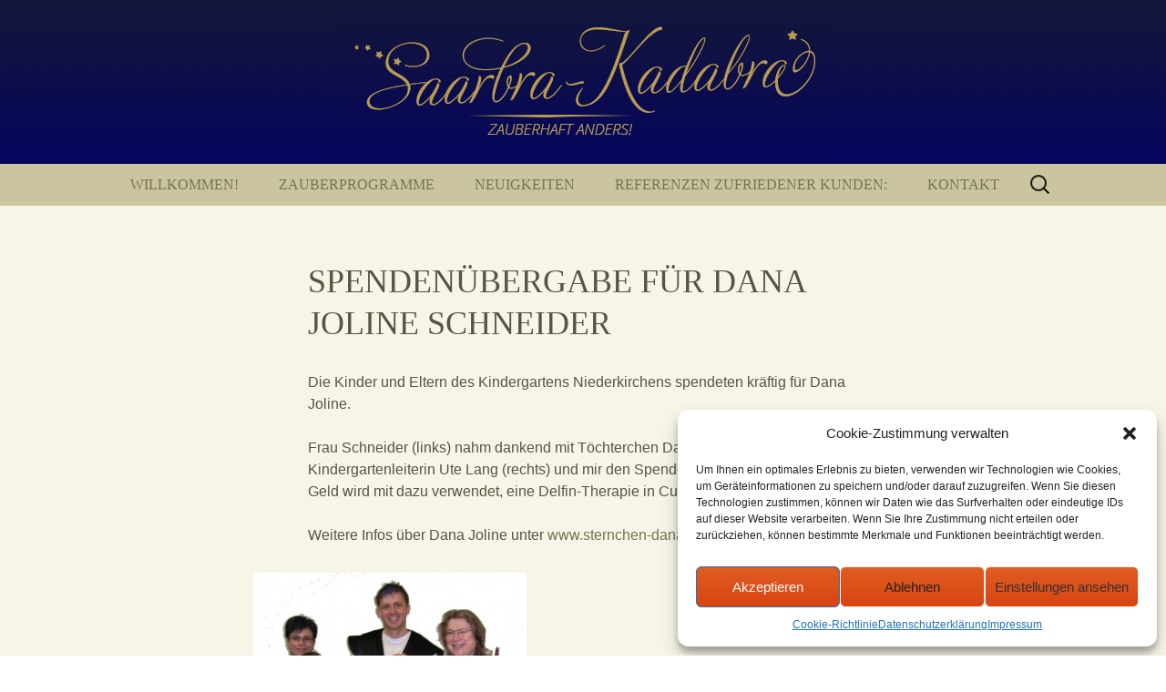

--- FILE ---
content_type: text/html; charset=UTF-8
request_url: https://www.saarbra-kadabra.de/spendenuebergabe-fuer-dana-joline-schneider/
body_size: 62731
content:
<!DOCTYPE html>
<!--[if IE 7]>
<html class="ie ie7" lang="de" prefix="og: https://ogp.me/ns#">
<![endif]-->
<!--[if IE 8]>
<html class="ie ie8" lang="de" prefix="og: https://ogp.me/ns#">
<![endif]-->
<!--[if !(IE 7) | !(IE 8)  ]><!-->
<html lang="de" prefix="og: https://ogp.me/ns#">
<!--<![endif]-->
<head>
	<meta charset="UTF-8">
	<meta name="viewport" content="width=device-width">
	<title>Spendenübergabe für Dana Joline Schneider - Saarbra-Kadabra - Zauberer / Kinderzauberer für Saarland, Rheinland-Pfalz, Luxemburg und Lothringen</title>
	<link rel="profile" href="http://gmpg.org/xfn/11">
	<link rel="pingback" href="https://www.saarbra-kadabra.de/xmlrpc.php">
	<!--[if lt IE 9]>
	<script src="https://www.saarbra-kadabra.de/wp-content/themes/saarbra2014/js/html5.js"></script>
	<![endif]-->
	
	  
<!-- Suchmaschinenoptimierung von Rank Math - https://s.rankmath.com/home -->
<meta name="description" content="Die Kinder und Eltern des Kindergartens Niederkirchens spendeten kräftig für Dana Joline."/>
<meta name="robots" content="index, follow, max-snippet:-1, max-video-preview:-1, max-image-preview:large"/>
<link rel="canonical" href="https://www.saarbra-kadabra.de/spendenuebergabe-fuer-dana-joline-schneider/" />
<meta property="og:locale" content="de_DE" />
<meta property="og:type" content="article" />
<meta property="og:title" content="Spendenübergabe für Dana Joline Schneider - Saarbra-Kadabra - Zauberer / Kinderzauberer für Saarland, Rheinland-Pfalz, Luxemburg und Lothringen" />
<meta property="og:description" content="Die Kinder und Eltern des Kindergartens Niederkirchens spendeten kräftig für Dana Joline." />
<meta property="og:url" content="https://www.saarbra-kadabra.de/spendenuebergabe-fuer-dana-joline-schneider/" />
<meta property="og:site_name" content="Saarbra-Kadabra - Zauberer / Kinderzauberer für Saarland, Rheinland-Pfalz, Luxemburg und Lothringen" />
<meta property="og:image" content="https://www.saarbra-kadabra.de/images/Spendenübergabe_Dana-Joline.jpg" />
<meta property="og:image:secure_url" content="https://www.saarbra-kadabra.de/images/Spendenübergabe_Dana-Joline.jpg" />
<meta property="og:image:width" content="814" />
<meta property="og:image:height" content="580" />
<meta property="og:image:alt" content="Spendenübergabe für Dana Joline Schneider" />
<meta property="og:image:type" content="image/jpeg" />
<meta property="article:published_time" content="2011-02-28T20:44:18+01:00" />
<meta name="twitter:card" content="summary_large_image" />
<meta name="twitter:title" content="Spendenübergabe für Dana Joline Schneider - Saarbra-Kadabra - Zauberer / Kinderzauberer für Saarland, Rheinland-Pfalz, Luxemburg und Lothringen" />
<meta name="twitter:description" content="Die Kinder und Eltern des Kindergartens Niederkirchens spendeten kräftig für Dana Joline." />
<meta name="twitter:image" content="https://www.saarbra-kadabra.de/images/Spendenübergabe_Dana-Joline.jpg" />
<meta name="twitter:label1" content="Zeit zum Lesen" />
<meta name="twitter:data1" content="Weniger als eine Minute" />
<script type="application/ld+json" class="rank-math-schema">{"@context":"https://schema.org","@graph":[{"@type":["Person","Organization"],"@id":"https://www.saarbra-kadabra.de/#person","name":"leela"},{"@type":"WebSite","@id":"https://www.saarbra-kadabra.de/#website","url":"https://www.saarbra-kadabra.de","name":"leela","publisher":{"@id":"https://www.saarbra-kadabra.de/#person"},"inLanguage":"de"},{"@type":"ImageObject","@id":"http://www.saarbra-kadabra.de/images/Spenden\u00fcbergabe_Dana-Joline-300x213.jpg","url":"http://www.saarbra-kadabra.de/images/Spenden\u00fcbergabe_Dana-Joline-300x213.jpg","width":"200","height":"200","inLanguage":"de"},{"@type":"WebPage","@id":"https://www.saarbra-kadabra.de/spendenuebergabe-fuer-dana-joline-schneider/#webpage","url":"https://www.saarbra-kadabra.de/spendenuebergabe-fuer-dana-joline-schneider/","name":"Spenden\u00fcbergabe f\u00fcr Dana Joline Schneider - Saarbra-Kadabra - Zauberer / Kinderzauberer f\u00fcr Saarland, Rheinland-Pfalz, Luxemburg und Lothringen","datePublished":"2011-02-28T20:44:18+01:00","dateModified":"2011-02-28T20:44:18+01:00","isPartOf":{"@id":"https://www.saarbra-kadabra.de/#website"},"primaryImageOfPage":{"@id":"http://www.saarbra-kadabra.de/images/Spenden\u00fcbergabe_Dana-Joline-300x213.jpg"},"inLanguage":"de"},{"@type":"Person","@id":"https://www.saarbra-kadabra.de/author/rainer/","name":"rainer","url":"https://www.saarbra-kadabra.de/author/rainer/","image":{"@type":"ImageObject","@id":"https://secure.gravatar.com/avatar/c5b7f510746075cb78b8e87114b482b1?s=96&amp;d=mm&amp;r=g","url":"https://secure.gravatar.com/avatar/c5b7f510746075cb78b8e87114b482b1?s=96&amp;d=mm&amp;r=g","caption":"rainer","inLanguage":"de"},"sameAs":["http://www.saarbra-kadabra.de"]},{"@type":"Article","headline":"Spenden\u00fcbergabe f\u00fcr Dana Joline Schneider - Saarbra-Kadabra - Zauberer / Kinderzauberer f\u00fcr Saarland,","datePublished":"2011-02-28T20:44:18+01:00","dateModified":"2011-02-28T20:44:18+01:00","author":{"@id":"https://www.saarbra-kadabra.de/author/rainer/"},"publisher":{"@id":"https://www.saarbra-kadabra.de/#person"},"description":"Die Kinder und Eltern des Kindergartens Niederkirchens spendeten kr\u00e4ftig f\u00fcr Dana Joline.","name":"Spenden\u00fcbergabe f\u00fcr Dana Joline Schneider - Saarbra-Kadabra - Zauberer / Kinderzauberer f\u00fcr Saarland,","@id":"https://www.saarbra-kadabra.de/spendenuebergabe-fuer-dana-joline-schneider/#richSnippet","isPartOf":{"@id":"https://www.saarbra-kadabra.de/spendenuebergabe-fuer-dana-joline-schneider/#webpage"},"image":{"@id":"http://www.saarbra-kadabra.de/images/Spenden\u00fcbergabe_Dana-Joline-300x213.jpg"},"inLanguage":"de","mainEntityOfPage":{"@id":"https://www.saarbra-kadabra.de/spendenuebergabe-fuer-dana-joline-schneider/#webpage"}}]}</script>
<!-- /Rank Math WordPress SEO Plugin -->

<link rel="alternate" type="application/rss+xml" title="Saarbra-Kadabra - Zauberer / Kinderzauberer für Saarland, Rheinland-Pfalz, Luxemburg und Lothringen &raquo; Feed" href="https://www.saarbra-kadabra.de/feed/" />
<link rel="alternate" type="application/rss+xml" title="Saarbra-Kadabra - Zauberer / Kinderzauberer für Saarland, Rheinland-Pfalz, Luxemburg und Lothringen &raquo; Kommentar-Feed" href="https://www.saarbra-kadabra.de/comments/feed/" />
<link rel="alternate" type="application/rss+xml" title="Saarbra-Kadabra - Zauberer / Kinderzauberer für Saarland, Rheinland-Pfalz, Luxemburg und Lothringen &raquo; Kommentar-Feed zu Spendenübergabe für Dana Joline Schneider" href="https://www.saarbra-kadabra.de/spendenuebergabe-fuer-dana-joline-schneider/feed/" />
<script type="text/javascript">
window._wpemojiSettings = {"baseUrl":"https:\/\/s.w.org\/images\/core\/emoji\/14.0.0\/72x72\/","ext":".png","svgUrl":"https:\/\/s.w.org\/images\/core\/emoji\/14.0.0\/svg\/","svgExt":".svg","source":{"concatemoji":"https:\/\/www.saarbra-kadabra.de\/wp-includes\/js\/wp-emoji-release.min.js?ver=6.1.9"}};
/*! This file is auto-generated */
!function(e,a,t){var n,r,o,i=a.createElement("canvas"),p=i.getContext&&i.getContext("2d");function s(e,t){var a=String.fromCharCode,e=(p.clearRect(0,0,i.width,i.height),p.fillText(a.apply(this,e),0,0),i.toDataURL());return p.clearRect(0,0,i.width,i.height),p.fillText(a.apply(this,t),0,0),e===i.toDataURL()}function c(e){var t=a.createElement("script");t.src=e,t.defer=t.type="text/javascript",a.getElementsByTagName("head")[0].appendChild(t)}for(o=Array("flag","emoji"),t.supports={everything:!0,everythingExceptFlag:!0},r=0;r<o.length;r++)t.supports[o[r]]=function(e){if(p&&p.fillText)switch(p.textBaseline="top",p.font="600 32px Arial",e){case"flag":return s([127987,65039,8205,9895,65039],[127987,65039,8203,9895,65039])?!1:!s([55356,56826,55356,56819],[55356,56826,8203,55356,56819])&&!s([55356,57332,56128,56423,56128,56418,56128,56421,56128,56430,56128,56423,56128,56447],[55356,57332,8203,56128,56423,8203,56128,56418,8203,56128,56421,8203,56128,56430,8203,56128,56423,8203,56128,56447]);case"emoji":return!s([129777,127995,8205,129778,127999],[129777,127995,8203,129778,127999])}return!1}(o[r]),t.supports.everything=t.supports.everything&&t.supports[o[r]],"flag"!==o[r]&&(t.supports.everythingExceptFlag=t.supports.everythingExceptFlag&&t.supports[o[r]]);t.supports.everythingExceptFlag=t.supports.everythingExceptFlag&&!t.supports.flag,t.DOMReady=!1,t.readyCallback=function(){t.DOMReady=!0},t.supports.everything||(n=function(){t.readyCallback()},a.addEventListener?(a.addEventListener("DOMContentLoaded",n,!1),e.addEventListener("load",n,!1)):(e.attachEvent("onload",n),a.attachEvent("onreadystatechange",function(){"complete"===a.readyState&&t.readyCallback()})),(e=t.source||{}).concatemoji?c(e.concatemoji):e.wpemoji&&e.twemoji&&(c(e.twemoji),c(e.wpemoji)))}(window,document,window._wpemojiSettings);
</script>
<style type="text/css">
img.wp-smiley,
img.emoji {
	display: inline !important;
	border: none !important;
	box-shadow: none !important;
	height: 1em !important;
	width: 1em !important;
	margin: 0 0.07em !important;
	vertical-align: -0.1em !important;
	background: none !important;
	padding: 0 !important;
}
</style>
	<link rel='stylesheet' id='wp-block-library-css' href='https://www.saarbra-kadabra.de/wp-includes/css/dist/block-library/style.min.css?ver=6.1.9' type='text/css' media='all' />
<link rel='stylesheet' id='classic-theme-styles-css' href='https://www.saarbra-kadabra.de/wp-includes/css/classic-themes.min.css?ver=1' type='text/css' media='all' />
<style id='global-styles-inline-css' type='text/css'>
body{--wp--preset--color--black: #000000;--wp--preset--color--cyan-bluish-gray: #abb8c3;--wp--preset--color--white: #ffffff;--wp--preset--color--pale-pink: #f78da7;--wp--preset--color--vivid-red: #cf2e2e;--wp--preset--color--luminous-vivid-orange: #ff6900;--wp--preset--color--luminous-vivid-amber: #fcb900;--wp--preset--color--light-green-cyan: #7bdcb5;--wp--preset--color--vivid-green-cyan: #00d084;--wp--preset--color--pale-cyan-blue: #8ed1fc;--wp--preset--color--vivid-cyan-blue: #0693e3;--wp--preset--color--vivid-purple: #9b51e0;--wp--preset--gradient--vivid-cyan-blue-to-vivid-purple: linear-gradient(135deg,rgba(6,147,227,1) 0%,rgb(155,81,224) 100%);--wp--preset--gradient--light-green-cyan-to-vivid-green-cyan: linear-gradient(135deg,rgb(122,220,180) 0%,rgb(0,208,130) 100%);--wp--preset--gradient--luminous-vivid-amber-to-luminous-vivid-orange: linear-gradient(135deg,rgba(252,185,0,1) 0%,rgba(255,105,0,1) 100%);--wp--preset--gradient--luminous-vivid-orange-to-vivid-red: linear-gradient(135deg,rgba(255,105,0,1) 0%,rgb(207,46,46) 100%);--wp--preset--gradient--very-light-gray-to-cyan-bluish-gray: linear-gradient(135deg,rgb(238,238,238) 0%,rgb(169,184,195) 100%);--wp--preset--gradient--cool-to-warm-spectrum: linear-gradient(135deg,rgb(74,234,220) 0%,rgb(151,120,209) 20%,rgb(207,42,186) 40%,rgb(238,44,130) 60%,rgb(251,105,98) 80%,rgb(254,248,76) 100%);--wp--preset--gradient--blush-light-purple: linear-gradient(135deg,rgb(255,206,236) 0%,rgb(152,150,240) 100%);--wp--preset--gradient--blush-bordeaux: linear-gradient(135deg,rgb(254,205,165) 0%,rgb(254,45,45) 50%,rgb(107,0,62) 100%);--wp--preset--gradient--luminous-dusk: linear-gradient(135deg,rgb(255,203,112) 0%,rgb(199,81,192) 50%,rgb(65,88,208) 100%);--wp--preset--gradient--pale-ocean: linear-gradient(135deg,rgb(255,245,203) 0%,rgb(182,227,212) 50%,rgb(51,167,181) 100%);--wp--preset--gradient--electric-grass: linear-gradient(135deg,rgb(202,248,128) 0%,rgb(113,206,126) 100%);--wp--preset--gradient--midnight: linear-gradient(135deg,rgb(2,3,129) 0%,rgb(40,116,252) 100%);--wp--preset--duotone--dark-grayscale: url('#wp-duotone-dark-grayscale');--wp--preset--duotone--grayscale: url('#wp-duotone-grayscale');--wp--preset--duotone--purple-yellow: url('#wp-duotone-purple-yellow');--wp--preset--duotone--blue-red: url('#wp-duotone-blue-red');--wp--preset--duotone--midnight: url('#wp-duotone-midnight');--wp--preset--duotone--magenta-yellow: url('#wp-duotone-magenta-yellow');--wp--preset--duotone--purple-green: url('#wp-duotone-purple-green');--wp--preset--duotone--blue-orange: url('#wp-duotone-blue-orange');--wp--preset--font-size--small: 13px;--wp--preset--font-size--medium: 20px;--wp--preset--font-size--large: 36px;--wp--preset--font-size--x-large: 42px;--wp--preset--spacing--20: 0.44rem;--wp--preset--spacing--30: 0.67rem;--wp--preset--spacing--40: 1rem;--wp--preset--spacing--50: 1.5rem;--wp--preset--spacing--60: 2.25rem;--wp--preset--spacing--70: 3.38rem;--wp--preset--spacing--80: 5.06rem;}:where(.is-layout-flex){gap: 0.5em;}body .is-layout-flow > .alignleft{float: left;margin-inline-start: 0;margin-inline-end: 2em;}body .is-layout-flow > .alignright{float: right;margin-inline-start: 2em;margin-inline-end: 0;}body .is-layout-flow > .aligncenter{margin-left: auto !important;margin-right: auto !important;}body .is-layout-constrained > .alignleft{float: left;margin-inline-start: 0;margin-inline-end: 2em;}body .is-layout-constrained > .alignright{float: right;margin-inline-start: 2em;margin-inline-end: 0;}body .is-layout-constrained > .aligncenter{margin-left: auto !important;margin-right: auto !important;}body .is-layout-constrained > :where(:not(.alignleft):not(.alignright):not(.alignfull)){max-width: var(--wp--style--global--content-size);margin-left: auto !important;margin-right: auto !important;}body .is-layout-constrained > .alignwide{max-width: var(--wp--style--global--wide-size);}body .is-layout-flex{display: flex;}body .is-layout-flex{flex-wrap: wrap;align-items: center;}body .is-layout-flex > *{margin: 0;}:where(.wp-block-columns.is-layout-flex){gap: 2em;}.has-black-color{color: var(--wp--preset--color--black) !important;}.has-cyan-bluish-gray-color{color: var(--wp--preset--color--cyan-bluish-gray) !important;}.has-white-color{color: var(--wp--preset--color--white) !important;}.has-pale-pink-color{color: var(--wp--preset--color--pale-pink) !important;}.has-vivid-red-color{color: var(--wp--preset--color--vivid-red) !important;}.has-luminous-vivid-orange-color{color: var(--wp--preset--color--luminous-vivid-orange) !important;}.has-luminous-vivid-amber-color{color: var(--wp--preset--color--luminous-vivid-amber) !important;}.has-light-green-cyan-color{color: var(--wp--preset--color--light-green-cyan) !important;}.has-vivid-green-cyan-color{color: var(--wp--preset--color--vivid-green-cyan) !important;}.has-pale-cyan-blue-color{color: var(--wp--preset--color--pale-cyan-blue) !important;}.has-vivid-cyan-blue-color{color: var(--wp--preset--color--vivid-cyan-blue) !important;}.has-vivid-purple-color{color: var(--wp--preset--color--vivid-purple) !important;}.has-black-background-color{background-color: var(--wp--preset--color--black) !important;}.has-cyan-bluish-gray-background-color{background-color: var(--wp--preset--color--cyan-bluish-gray) !important;}.has-white-background-color{background-color: var(--wp--preset--color--white) !important;}.has-pale-pink-background-color{background-color: var(--wp--preset--color--pale-pink) !important;}.has-vivid-red-background-color{background-color: var(--wp--preset--color--vivid-red) !important;}.has-luminous-vivid-orange-background-color{background-color: var(--wp--preset--color--luminous-vivid-orange) !important;}.has-luminous-vivid-amber-background-color{background-color: var(--wp--preset--color--luminous-vivid-amber) !important;}.has-light-green-cyan-background-color{background-color: var(--wp--preset--color--light-green-cyan) !important;}.has-vivid-green-cyan-background-color{background-color: var(--wp--preset--color--vivid-green-cyan) !important;}.has-pale-cyan-blue-background-color{background-color: var(--wp--preset--color--pale-cyan-blue) !important;}.has-vivid-cyan-blue-background-color{background-color: var(--wp--preset--color--vivid-cyan-blue) !important;}.has-vivid-purple-background-color{background-color: var(--wp--preset--color--vivid-purple) !important;}.has-black-border-color{border-color: var(--wp--preset--color--black) !important;}.has-cyan-bluish-gray-border-color{border-color: var(--wp--preset--color--cyan-bluish-gray) !important;}.has-white-border-color{border-color: var(--wp--preset--color--white) !important;}.has-pale-pink-border-color{border-color: var(--wp--preset--color--pale-pink) !important;}.has-vivid-red-border-color{border-color: var(--wp--preset--color--vivid-red) !important;}.has-luminous-vivid-orange-border-color{border-color: var(--wp--preset--color--luminous-vivid-orange) !important;}.has-luminous-vivid-amber-border-color{border-color: var(--wp--preset--color--luminous-vivid-amber) !important;}.has-light-green-cyan-border-color{border-color: var(--wp--preset--color--light-green-cyan) !important;}.has-vivid-green-cyan-border-color{border-color: var(--wp--preset--color--vivid-green-cyan) !important;}.has-pale-cyan-blue-border-color{border-color: var(--wp--preset--color--pale-cyan-blue) !important;}.has-vivid-cyan-blue-border-color{border-color: var(--wp--preset--color--vivid-cyan-blue) !important;}.has-vivid-purple-border-color{border-color: var(--wp--preset--color--vivid-purple) !important;}.has-vivid-cyan-blue-to-vivid-purple-gradient-background{background: var(--wp--preset--gradient--vivid-cyan-blue-to-vivid-purple) !important;}.has-light-green-cyan-to-vivid-green-cyan-gradient-background{background: var(--wp--preset--gradient--light-green-cyan-to-vivid-green-cyan) !important;}.has-luminous-vivid-amber-to-luminous-vivid-orange-gradient-background{background: var(--wp--preset--gradient--luminous-vivid-amber-to-luminous-vivid-orange) !important;}.has-luminous-vivid-orange-to-vivid-red-gradient-background{background: var(--wp--preset--gradient--luminous-vivid-orange-to-vivid-red) !important;}.has-very-light-gray-to-cyan-bluish-gray-gradient-background{background: var(--wp--preset--gradient--very-light-gray-to-cyan-bluish-gray) !important;}.has-cool-to-warm-spectrum-gradient-background{background: var(--wp--preset--gradient--cool-to-warm-spectrum) !important;}.has-blush-light-purple-gradient-background{background: var(--wp--preset--gradient--blush-light-purple) !important;}.has-blush-bordeaux-gradient-background{background: var(--wp--preset--gradient--blush-bordeaux) !important;}.has-luminous-dusk-gradient-background{background: var(--wp--preset--gradient--luminous-dusk) !important;}.has-pale-ocean-gradient-background{background: var(--wp--preset--gradient--pale-ocean) !important;}.has-electric-grass-gradient-background{background: var(--wp--preset--gradient--electric-grass) !important;}.has-midnight-gradient-background{background: var(--wp--preset--gradient--midnight) !important;}.has-small-font-size{font-size: var(--wp--preset--font-size--small) !important;}.has-medium-font-size{font-size: var(--wp--preset--font-size--medium) !important;}.has-large-font-size{font-size: var(--wp--preset--font-size--large) !important;}.has-x-large-font-size{font-size: var(--wp--preset--font-size--x-large) !important;}
.wp-block-navigation a:where(:not(.wp-element-button)){color: inherit;}
:where(.wp-block-columns.is-layout-flex){gap: 2em;}
.wp-block-pullquote{font-size: 1.5em;line-height: 1.6;}
</style>
<link rel='stylesheet' id='contact-form-7-css' href='https://www.saarbra-kadabra.de/wp-content/plugins/contact-form-7/includes/css/styles.css?ver=5.7.3' type='text/css' media='all' />
<link rel='stylesheet' id='cmplz-general-css' href='https://www.saarbra-kadabra.de/wp-content/plugins/complianz-gdpr/assets/css/cookieblocker.min.css?ver=6.4.0' type='text/css' media='all' />
<link rel='stylesheet' id='wp-lightbox-2.min.css-css' href='https://www.saarbra-kadabra.de/wp-content/plugins/wp-lightbox-2/styles/lightbox.min.css?ver=1.3.4' type='text/css' media='all' />
<link rel='stylesheet' id='genericons-css' href='https://www.saarbra-kadabra.de/wp-content/themes/saarbra2014/fonts/genericons.css?ver=2.09' type='text/css' media='all' />
<link rel='stylesheet' id='twentythirteen-style-css' href='https://www.saarbra-kadabra.de/wp-content/themes/saarbra2014/style.css?ver=2013-07-18' type='text/css' media='all' />
<!--[if lt IE 9]>
<link rel='stylesheet' id='twentythirteen-ie-css' href='https://www.saarbra-kadabra.de/wp-content/themes/saarbra2014/css/ie.css?ver=2013-07-18' type='text/css' media='all' />
<![endif]-->
<script type='text/javascript' src='https://www.saarbra-kadabra.de/wp-includes/js/jquery/jquery.min.js?ver=3.6.1' id='jquery-core-js'></script>
<script type='text/javascript' src='https://www.saarbra-kadabra.de/wp-includes/js/jquery/jquery-migrate.min.js?ver=3.3.2' id='jquery-migrate-js'></script>
<link rel="https://api.w.org/" href="https://www.saarbra-kadabra.de/wp-json/" /><link rel="alternate" type="application/json" href="https://www.saarbra-kadabra.de/wp-json/wp/v2/pages/2269" /><link rel="EditURI" type="application/rsd+xml" title="RSD" href="https://www.saarbra-kadabra.de/xmlrpc.php?rsd" />
<link rel="wlwmanifest" type="application/wlwmanifest+xml" href="https://www.saarbra-kadabra.de/wp-includes/wlwmanifest.xml" />
<meta name="generator" content="WordPress 6.1.9" />
<link rel='shortlink' href='https://www.saarbra-kadabra.de/?p=2269' />
<link rel="alternate" type="application/json+oembed" href="https://www.saarbra-kadabra.de/wp-json/oembed/1.0/embed?url=https%3A%2F%2Fwww.saarbra-kadabra.de%2Fspendenuebergabe-fuer-dana-joline-schneider%2F" />
<link rel="alternate" type="text/xml+oembed" href="https://www.saarbra-kadabra.de/wp-json/oembed/1.0/embed?url=https%3A%2F%2Fwww.saarbra-kadabra.de%2Fspendenuebergabe-fuer-dana-joline-schneider%2F&#038;format=xml" />
<style>.cmplz-hidden{display:none!important;}</style></head>

<body data-cmplz=1 class="page-template-default page page-id-2269">
	<div id="page" class="hfeed site">
		<header id="masthead" class="site-header" role="banner">
			<a class="home-link" href="https://www.saarbra-kadabra.de/" title="Saarbra-Kadabra &#8211; Zauberer / Kinderzauberer für Saarland, Rheinland-Pfalz, Luxemburg und Lothringen" rel="home">
				<h1 class="site-title">Saarbra-Kadabra &#8211; Zauberer / Kinderzauberer für Saarland, Rheinland-Pfalz, Luxemburg und Lothringen</h1>
				<h2 class="site-description">Zauberer / Kinderzauberer für Saarland, Rheinland-Pfalz, Luxemburg und Lothringen</h2>
			</a>

			<div id="navbar" class="navbar">
				<nav id="site-navigation" class="navigation main-navigation" role="navigation">
					<h3 class="menu-toggle">Menu</h3>
					<a class="screen-reader-text skip-link" href="#content" title="Skip to content">Skip to content</a>
					<div class="menu-hauptnavigation-container"><ul id="menu-hauptnavigation" class="nav-menu"><li id="menu-item-3585" class="menu-item menu-item-type-post_type menu-item-object-page menu-item-home menu-item-3585"><a href="https://www.saarbra-kadabra.de/">Willkommen!</a></li>
<li id="menu-item-3583" class="menu-item menu-item-type-custom menu-item-object-custom menu-item-has-children menu-item-3583"><a>Zauberprogramme</a>
<ul class="sub-menu">
	<li id="menu-item-3587" class="menu-item menu-item-type-post_type menu-item-object-page menu-item-3587"><a href="https://www.saarbra-kadabra.de/programm/">Kinderprogramme</a></li>
	<li id="menu-item-3586" class="menu-item menu-item-type-post_type menu-item-object-page menu-item-3586"><a href="https://www.saarbra-kadabra.de/erwachsenenprogramm/">Erwachsenenprogramm</a></li>
	<li id="menu-item-3588" class="menu-item menu-item-type-post_type menu-item-object-page menu-item-3588"><a href="https://www.saarbra-kadabra.de/strassenzauberei/">Straßenzauberei</a></li>
</ul>
</li>
<li id="menu-item-3590" class="menu-item menu-item-type-post_type menu-item-object-page menu-item-3590"><a href="https://www.saarbra-kadabra.de/news-termine/">Neuigkeiten</a></li>
<li id="menu-item-3589" class="menu-item menu-item-type-post_type menu-item-object-page menu-item-3589"><a href="https://www.saarbra-kadabra.de/referenzen/">Referenzen zufriedener Kunden:</a></li>
<li id="menu-item-3584" class="menu-item menu-item-type-custom menu-item-object-custom menu-item-has-children menu-item-3584"><a>Kontakt</a>
<ul class="sub-menu">
	<li id="menu-item-3591" class="menu-item menu-item-type-post_type menu-item-object-page menu-item-3591"><a href="https://www.saarbra-kadabra.de/kontakt/">Kontakt</a></li>
	<li id="menu-item-3592" class="menu-item menu-item-type-post_type menu-item-object-page menu-item-3592"><a href="https://www.saarbra-kadabra.de/impressum/">Impressum</a></li>
	<li id="menu-item-3593" class="menu-item menu-item-type-post_type menu-item-object-page menu-item-privacy-policy menu-item-3593"><a href="https://www.saarbra-kadabra.de/datenschutzerklarung/">Datenschutzerklärung</a></li>
</ul>
</li>
</ul></div>					<form role="search" method="get" class="search-form" action="https://www.saarbra-kadabra.de/">
				<label>
					<span class="screen-reader-text">Suche nach:</span>
					<input type="search" class="search-field" placeholder="Suchen …" value="" name="s" />
				</label>
				<input type="submit" class="search-submit" value="Suchen" />
			</form>				</nav><!-- #site-navigation -->
			</div><!-- #navbar -->
		</header><!-- #masthead -->

		<div id="main" class="site-main">

	<div id="primary" class="content-area">
		<div id="content" class="site-content" role="main">

						
				<article id="post-2269" class="post-2269 page type-page status-publish hentry">
					<header class="entry-header">
						
						<h1 class="entry-title">Spendenübergabe für Dana Joline Schneider</h1>
					</header><!-- .entry-header -->

					<div class="entry-content">
						<p>Die Kinder und Eltern des Kindergartens Niederkirchens spendeten kräftig für Dana Joline.</p>
<p>Frau Schneider (links) nahm dankend mit Töchterchen Dana-Joline von Kindergartenleiterin Ute Lang (rechts) und mir den Spendenscheck entgegen. Das Geld wird mit dazu verwendet, eine Delfin-Therapie in Curacao zu finanzieren.</p>
<p>Weitere Infos über Dana Joline unter<a href="http://www.sternchen-dana-joline.de" target="_blank" rel="noopener"> www.sternchen-dana-joline.de</a></p>
<p><img decoding="async" class="alignleft size-medium wp-image-2270" title="Spendenübergabe_Dana-Joline" src="https://www.saarbra-kadabra.de/images/Spendenübergabe_Dana-Joline-300x213.jpg" alt="" width="300" height="213" srcset="https://www.saarbra-kadabra.de/images/Spendenübergabe_Dana-Joline-300x213.jpg 300w, https://www.saarbra-kadabra.de/images/Spendenübergabe_Dana-Joline-540x384.jpg 540w, https://www.saarbra-kadabra.de/images/Spendenübergabe_Dana-Joline.jpg 814w" sizes="(max-width: 300px) 100vw, 300px" /></p>
											</div><!-- .entry-content -->

					<footer class="entry-meta">
											</footer><!-- .entry-meta -->
				</article><!-- #post -->

				
<div id="comments" class="comments-area">

	
	
</div><!-- #comments -->			
		</div><!-- #content -->
	</div><!-- #primary -->


		</div><!-- #main -->
		<footer id="colophon" class="site-footer" role="contentinfo">
				<div id="secondary" class="sidebar-container" role="complementary">
		<div class="widget-area">
			
		<aside id="recent-posts-3" class="widget widget_recent_entries">
		<h3 class="widget-title">Letzte Neuigkeiten</h3>
		<ul>
											<li>
					<a href="https://www.saarbra-kadabra.de/zauberhafter-80-geburtstag-im-restaurant-scherer-schiffweiler-04-2025/">Zauberhafter 80.Geburtstag im Restaurant Scherer Schiffweiler (04.2025)</a>
									</li>
											<li>
					<a href="https://www.saarbra-kadabra.de/saarbra-kadabra-verzaubert-40-geburtstag-in-luxemburg-beringen-dez-2024/">Saarbra-Kadabra verzaubert 40. Geburtstag in Luxemburg &#8211; Beringen (Dez. 2024)</a>
									</li>
											<li>
					<a href="https://www.saarbra-kadabra.de/saarbra-kadabra-verzaubert-vereinsfeier-in-tholey-bergweiler/">Saarbra-Kadabra verzaubert Vereinsfeier in Tholey-Bergweiler</a>
									</li>
					</ul>

		</aside><aside id="nav_menu-5" class="widget widget_nav_menu"><h3 class="widget-title">Auch interessant</h3><div class="menu-footer-container"><ul id="menu-footer" class="menu"><li id="menu-item-3595" class="menu-item menu-item-type-post_type menu-item-object-page menu-item-3595"><a href="https://www.saarbra-kadabra.de/benefiz/">Benefiz</a></li>
<li id="menu-item-3594" class="menu-item menu-item-type-post_type menu-item-object-page menu-item-3594"><a href="https://www.saarbra-kadabra.de/links/">Links</a></li>
</ul></div></aside><aside id="text-3" class="widget widget_text"><h3 class="widget-title">Kontakt</h3>			<div class="textwidget"><ul class="kontakt_details_list">
<li class="person_list">
<strong>Ansprechpartner:</strong>Rainer Stürmer
</li>
<li class="phone_list">
<strong>Telefon:</strong> 0175 / 210 8574
</li>
<li class="email_list">
<strong>E-Mail:</strong><a href="mailto: info@saarbra-kadabra.de"> info@saarbra-kadabra.de</a>
</li>
<li class="fb_list">
<strong>Facebook:</strong><a href="http://www.facebook.com/SaarbraKadabra" target="_blank" rel="noopener">facebook.com/<br />SaarbraKadabra</a>
</li>
</ul>
</div>
		</aside>		</div><!-- .widget-area -->
	</div><!-- #secondary -->

			<div class="site-info">
				<p>Saarbra-Kadabra tritt als Zauberer / Kinderzauberer in folgenden Orten im <a title="Zauberer im Saarland" href="https://www.saarbra-kadabra.de/zauberer-saarland/">Saarland</a> auf:<br />
<a href="https://www.saarbra-kadabra.de/kinderzauberer-zauberer-bexbach/">Bexbach</a>, <a href="https://www.saarbra-kadabra.de/referenzen-zauberer-beckingen">Beckingen</a>, <a title="zauberer kindergeburtstag kindergarten blieskastel" href="https://www.saarbra-kadabra.de/kinderzauberer-zauberer-blieskastel/">Blieskastel</a>, <a title="zauberer kindergeburtstag kindergarten bous" href="https://www.saarbra-kadabra.de/kinderzauberer-zauberer-bous/">Bous,</a> <a title="zauberer kindergeburtstag kindergarten dillingen" href="https://www.saarbra-kadabra.de/kinderzauberer-zauberer-dillingen/">Dillingen</a>, <a title="zauberer kindergeburtstag kindergarten dudweiler" href="https://www.saarbra-kadabra.de/kinderzauberer-zauberer-dudweiler/">Dudweiler,</a> <a title="zauberer kindergeburtstag kindergarten eppelborn" href="https://www.saarbra-kadabra.de/kinderzauberer-zauberer-eppelborn/">Eppelborn</a>, <a title="zauberer kindergeburtstag kindergarten freisen" href="https://www.saarbra-kadabra.de/kinderzauberer-zauberer-freisen/">Freisen</a>, <a title="zauberer kindergeburtstag kindergarten friedrichsthal" href="https://www.saarbra-kadabra.de/kinderzauberer-zauberer-friedrichsthal/">Friedrichsthal</a>, <a title="zauberer kindergeburtstag kindergarten gersheim" href="https://www.saarbra-kadabra.de/kinderzauberer-zauberer-gersheim/">Gersheim</a>, <a title="zauberer kindergeburtstag kindergarten großrosseln" href="https://www.saarbra-kadabra.de/kinderzauberer-zauberer-grossrosseln/">Großrosseln</a>, <a href="https://www.saarbra-kadabra.de/referenzen-zauberer-heusweiler">Heusweiler</a>, <a title="zauberer kindergeburtstag kindergarten homburg" href="https://www.saarbra-kadabra.de/kinderzauberer-zauberer-homburg/">Homburg,</a> <a title="zauberer kindergeburtstag kindergarten illingen" href="https://www.saarbra-kadabra.de/kinderzauberer-zauberer-illingen/">Illingen</a>, <a href="https://www.saarbra-kadabra.de/referenz-zauberer-kirkel/">Kirkel, </a><a title="zauberer kindergeburtstag kindergarten kleinblittersdorf" href="https://www.saarbra-kadabra.de/kinderzauberer-zauberer-kleinblittersdorf/">Kleinblittersdorf</a>, <a title="zauberer kindergeburtstag kindergarten lebach" href="https://www.saarbra-kadabra.de/kinderzauberer-zauberer-lebach/">Lebach</a>, <a title="zauberer kindergeburtstag kindergarten losheim" href="https://www.saarbra-kadabra.de/kinderzauberer-zauberer-losheim/">Losheim</a>, <a title="zauberer kindergeburtstag kindergarten mandelbachtal" href="https://www.saarbra-kadabra.de/kinderzauberer-zauberer-mandelbachtal/">Mandelbachtal,</a> <a title="zauberer kindergeburtstag kindergarten marpingen" href="https://www.saarbra-kadabra.de/kinderzauberer-zauberer-marpingen/">Marpingen,</a> <a title="zauberer kindergeburtstag kindergarten merchweiler" href="https://www.saarbra-kadabra.de/kinderzauberer-zauberer-merchweiler/">Merchweiler</a>, <a title="zauberer kindergeburtstag kindergarten merzig" href="https://www.saarbra-kadabra.de/kinderzauberer-zauberer-merzig/">Merzig</a>, <a title="zauberer kindergeburtstag kindergarten mettlach" href="https://www.saarbra-kadabra.de/kinderzauberer-zauberer-mettlach/">Mettlach</a>, <a title="zauberer kindergeburtstag kindergarten nalbach" href="https://www.saarbra-kadabra.de/kinderzauberer-zauberer-nalbach/">Nalbach</a>, <a title="zauberer kindergeburtstag kindergarten namborn" href="https://www.saarbra-kadabra.de/zauberer-referenzen-namborn/">Namborn</a>, <a title="zauberer kindergeburtstag kindergarten neunkirchen" href="https://www.saarbra-kadabra.de/kinderzauberer-zauberer-neunkirchen/">Neunkirchen</a>, <a title="zauberer kindergeburtstag kindergarten nohfelden" href="https://www.saarbra-kadabra.de/kinderzauberer-zauberer-nohfelden/">Nohfelden,</a> <a title="zauberer kindergeburtstag kindergarten nonnweiler" href="https://www.saarbra-kadabra.de/kinderzauberer-zauberer-nonnweiler/">Nonnweiler</a>, <a title="zauberer kindergeburtstag kindergarten oberthal" href="https://www.saarbra-kadabra.de/kinderzauberer-zauberer-oberthal/">Oberthal,</a><a href="https://www.saarbra-kadabra.de/referenzen-zauberer-ottweiler/"> Ottweiler</a>, <a title="zauberer kindergeburtstag kindergarten perl" href="https://www.saarbra-kadabra.de/kinderzauberer-zauberer-perl/">Perl</a>, <a title="zauberer kindergeburtstag kindergarten püttlingen" href="https://www.saarbra-kadabra.de/kinderzauberer-zauberer-puettlingen/">Püttlingen</a>, <a title="zauberer kindergeburtstag kindergarten quierschied" href="https://www.saarbra-kadabra.de/kinderzauberer-zauberer-quierschied/">Quierschied</a>, <a href="https://www.saarbra-kadabra.de/zauberer-kinderzauberer-rehlingen-siersburg">Rehlingen-Siersburg</a>, <a title="zauberer kindergeburtstag kindergarten riegelsberg" href="https://www.saarbra-kadabra.de/kinderzauberer-zauberer-riegelsberg/">Riegelsberg,</a> <a title="zauberer kindergeburtstag kindergarten saarbrücken" href="https://www.saarbra-kadabra.de/kinderzauberer-zauberer-saarbruecken/">Saarbrücken</a>, <a title="zauberer kindergeburtstag kindergarten saarlouis" href="https://www.saarbra-kadabra.de/kinderzauberer-zauberer-saarlouis/">Saarlouis</a>, <a title="zauberer kindergeburtstag kindergarten saarwellingen" href="https://www.saarbra-kadabra.de/kinderzauberer-zauberer-saarwellingen/">Saarwellingen</a>, <a href="https://www.saarbra-kadabra.de/zauberer-sankt-ingbert/">Sankt Ingbert</a>, <a title="zauberer kindergeburtstag kindergarten st. wendel" href="https://www.saarbra-kadabra.de/kinderzauberer-zauberer-sankt-wendel/">Sankt Wendel</a>, <a href="https://www.saarbra-kadabra.de/referenzen-zauberer-schiffweiler/">Schiffweiler</a>, <a title="zauberer kindergeburtstag kindergarten schmelz" href="https://www.saarbra-kadabra.de/kinderzauberer-zauberer-schmelz/">Schmelz</a>, <a title="zauberer kindergeburtstag kindergarten schwalbach" href="https://www.saarbra-kadabra.de/kinderzauberer-zauberer-schwalbach/">Schwalbach</a>, <a title="zauberer kindergeburtstag kindergarten spiesen-elversberg" href="https://www.saarbra-kadabra.de/kinderzauberer-zauberer-spiesen-elversberg/">Spiesen-Elversberg</a>, <a title="kindergeburtstag kindergarten zauberer st. ingbert" href="https://www.saarbra-kadabra.de/zauberer-sankt-ingbert/">St. Ingbert</a>, <a title="zauberer kindergarten kindergeburtstag st. wendel" href="https://www.saarbra-kadabra.de/kinderzauberer-zauberer-sankt-wendel/">St. Wendel</a>, <a title="zauberer kindergeburtstag kindergarten sulzbach" href="https://www.saarbra-kadabra.de/kinderzauberer-zauberer-sulzbach/">Sulzbach,</a> <a title="zauberer kindergeburtstag kindergarten tholey" href="https://www.saarbra-kadabra.de/kinderzauberer-zauberer-tholey/">Tholey</a>, <a title="zauberer kindergeburtstag kindergarten überherrn" href="https://www.saarbra-kadabra.de/zauberer-ueberherrn/">Überherrn</a>, <a title="zauberer kindergeburtstag kindergarten völklingen" href="https://www.saarbra-kadabra.de/kinderzauberer-zauberer-voelklingen/">Völklingen</a>, <a title="zauberer kindergeburtstag kindergarten wadern" href="https://www.saarbra-kadabra.de/kinderzauberer-zauberer-wadern/">Wadern</a>, <a href="https://www.saarbra-kadabra.de/kinderzauberer-zauberer-wadgassen">Wadgassen</a>, <a title="zauberer kindergeburtstag kindergarten wallerfangen" href="https://www.saarbra-kadabra.de/kinderzauberer-zauberer-wallerfangen/">Wallerfangen,</a> <a title="zauberer kindergeburtstag kindergarten weiskirchen" href="https://www.saarbra-kadabra.de/kinderzauberer-zauberer-weiskirchen/">Weiskirchen</a><br />
Ihr Ort im Saarland nicht dabei? Informieren Sie mich bitte.</p>
<p>Saarbra-Kadabra tritt als Zauberer / Kinderzauberer in folgenden Orten in <a href="https://www.saarbra-kadabra.de/zauberer-kinderzauberer-rheinland-pfalz">Rheinland-Pfalz</a> auf:<br />
Alsens-Obermoschel, <a title="zauberer kindergeburtstag kindergarten altenglan" href="https://www.saarbra-kadabra.de/kinderzauberer-zauberer-altenglan/">Altenglan</a>, Altrip, <a title="zauberer kindergeburtstag kindergarten alzey" href="https://www.saarbra-kadabra.de/kinderzauberer-zauberer-alzey/">Alzey</a>, Annweiler am Trifels, AZ, Bad Bergzabern, <a href="https://www.saarbra-kadabra.de/zauberer-kinderzauberer-bad-duerkheim">Bad Dürkheim</a>, <a href="https://www.saarbra-kadabra.de/kinderzauberer-zauberer-bad-kreuznach-kh/">Bad Kreuznach</a>, <a href="https://www.saarbra-kadabra.de/zauberer-rheinland-pfalz-bad-muenster-am-stein">Bad Münster am Stein</a>, <a href="https://www.saarbra-kadabra.de/kinderzauberer-zauberer-bad-sobernheim">Bad Sobernheim,</a> <a href="https://www.saarbra-kadabra.de/zauberer-referenzen-baumholder">Baumholder, </a>Bellheim, <a title="zauberer kindergeburtstag kindergarten bernkastel" href="https://www.saarbra-kadabra.de/kinderzauberer-zauberer-bernkastel">Bernkastel</a>, Bingen, BIR, <a title="zauberer kindergeburtstag kindergarten birkenfeld" href="https://www.saarbra-kadabra.de/kinderzauberer-zauberer-birkenfeld/">Birkenfeld</a>, BIT, <a href="https://www.saarbra-kadabra.de/zauberer-kinderzauberer-bitburg">Bitburg</a>, Bobenheim-Roxheim, Böhl-Iggelheim, <a title="zauberer kindergeburtstag kindergarten bruchmühlbach-miesau" href="https://www.saarbra-kadabra.de/zauberer-bruchmuehlbach-miesau">Bruchmühlbach-Miesau</a>, Bubenheim, <a title="zauberer kindergeburtstag kindergarten cochem" href="https://www.saarbra-kadabra.de/kinderzauberer-zauberer-cochem/">Cochem,</a> Dannstadt-Schauernheim, DAU, Daun, Deidesheim,<a href="https://www.saarbra-kadabra.de/zauberer-kinderzauberer-donnersbergkreis"> Donnersbergkreis</a>, Dudenhofen, DÜW, Edenkoben, Eich, Eisenberg, Emmelshausen, <a href="https://www.saarbra-kadabra.de/zauberer-kinderzauberer-enkenbach-alsenborn">Enkenbach-Alsenborn</a>, Freinsheim, Gau-Algesheim, Germersheim, Gerolstein, <a title="zauberer kindergeburtstag kindergarten glan-münchweiler" href="https://www.saarbra-kadabra.de/kinderzauberer-zauberer-glan-muenchweiler/">Glan-Münchweiler,</a> Göllheim, <a title="zauberer kindergeburtstag kindergarten grünstadt" href="https://www.saarbra-kadabra.de/kinderzauberer-zauberer-gruenstadt/">Grünstadt</a>, Hagenbach, Harxheim, <a title="zauberer kindergeburtstag kindergarten haßloch" href="https://www.saarbra-kadabra.de/kinderzauberer-zauberer-hassloch/">Haßloch,</a> <a href="https://www.saarbra-kadabra.de/zauberer-kinderzauberer-hauenstein">Hauenstein</a>, <a href="https://www.saarbra-kadabra.de/zauberer-kinderzauberer-hermeskeil">Hermeskeil</a>, Herrstein, Herxheim, Heßheim, Hettenleidelheim, Hilesheim, Hochspeyer, <a href="http://saarbra-kadabra.de/zauberer-hoppstaedten-weiersbach">Hoppstädten-Weiersbach</a>, <a href="https://www.saarbra-kadabra.de/zauberer-kinderzauberer-hunsrueck">Hunsrück</a>, <a title="zauberer kindergeburtstag kindergarten idar-oberstein" href="https://www.saarbra-kadabra.de/kinderzauberer-zauberer-idar-oberstein/">Idar-Oberstein</a>, Ingelheim, <a href="https://www.saarbra-kadabra.de/zauberer-kinderzauberer-fur-irrel/">Irrel</a>, Jockgrim, Kaisersesch, <a title="zauberer kindergeburtstag kindergarten kaiserslautern" href="https://www.saarbra-kadabra.de/kinderzauberer-zauberer-kaiserslautern/">Kaiserslautern</a>, Kandel, Kastellaun, Kelberg, Kell am See, KH, KIB, Kirchberg,<a href="https://www.saarbra-kadabra.de/zauberer-kinderzauberer-kirchheimbolanden"> Kirchheimbolanden</a>, <a title="zauberer-kindergeburtstag kindergarten kirn" href="https://www.saarbra-kadabra.de/kinderzauberer-zauberer-kirn/">Kirn,</a> <a title="zauberer kindergeburtstag kindergarten konz" href="https://www.saarbra-kadabra.de/kinderzauberer-zauberer-konz/">Konz,</a> <a href="https://www.saarbra-kadabra.de/kinderzauberer-zauberer-bernkastel-kues">Kreis Bernkastel-Kues</a>, Kreis Cochem-Zell, Kreis Daun, Kröv, <a href="https://www.saarbra-kadabra.de/kinderzauberer-zauberer-bernkastel-kues">Kues</a>, <a title="zauberer kindergeburtstag kindergarten kusel" href="https://www.saarbra-kadabra.de/kinderzauberer-zauberer-kusel/">Kusel</a>, Lambrecht, Lambsheim, <a href="https://www.saarbra-kadabra.de/kinderzauberer-zauberer-landau">Landau</a>, <a href="https://www.saarbra-kadabra.de/zauberer-kinderzauberer-suedliche-weinstrasse">Landkreis Südliche Weinstraße</a>, Landkreis Südwestpfalz, <a title="zauberer kindergarten kindergeburtstag landstuhl" href="https://www.saarbra-kadabra.de/kinderzauberer-zauberer-landstuhl/">Landstuhl</a>, Langenlonsheim, Lauterecken, LD, Limburgerhof, Lingenfeld, Lörzweiler, LU, <a href="https://www.saarbra-kadabra.de/zauberer-kinderzauberer-ludwigshafen">Ludwigshafen</a>, Maifeld, Maikamm, Manderscheid, Maxdorf, Mayen, <a href="https://www.saarbra-kadabra.de/zauberer-kinderzauberer-meisenheim">Meisenheim</a>, Mendig, Monsheim,<a href="https://www.saarbra-kadabra.de/zauberer-kinderzauberer-morbach"> Morbach</a>, <a href="https://www.saarbra-kadabra.de/zauberer-kinderzauberer-mutterstadt">Mutterstadt</a>,<br />
Nackenheim, Neuhofen, Neumagen-Dhron, <a href="https://www.saarbra-kadabra.de/kinderzauberer-zauberer-neustadt-weinstrasse">Neustadt an der Weinstraße</a>, Nieder-Hilbersheim, NW, Obere Kyll, Obermoschel, <a title="zauberer kindergeburtstag kindergarten oberwesel" href="https://www.saarbra-kadabra.de/kinderzauberer-zauberer-oberwesel/">Oberwesel</a>, Ockenheim, Offenbach, Osthofen, Otterbach, <a title="zauberer kindergeburtstag kindergarten pirmasens" href="https://www.saarbra-kadabra.de/kinderzauberer-zauberer-pirmasens/">Pirmasens</a>, PS,<a href="https://www.saarbra-kadabra.de/zauberer-kinderzauberer-ramstein"> Ramstein</a>, Rhaunen, Rhein-Pfalz-Kreis, Rhens, Rockenhausen,<br />
<a title="zauberer kindergeburtstag kindergarten rodalben" href="https://www.saarbra-kadabra.de/referenzen-rodalben/">Rodalben</a>, Römerberg, Rüdesheim/Nahe, Rülzheim, Ruwer, <a href="https://www.saarbra-kadabra.de/zauberer-saarburg">Saarburg</a>,<br />
<a title="zauberer kindergeburtstag kindergarten schifferstadt" href="https://www.saarbra-kadabra.de/kinderzauberer-zauberer-schifferstadt/">Schifferstadt</a>, <a href="https://www.saarbra-kadabra.de/zauberer-kinderzauberer-schoenenberg-kuebelberg">Schönenberg-Kübelberg</a>, Schwabenheim, <a href="https://www.saarbra-kadabra.de/zauberer-schweich/" target="_blank" rel="noopener noreferrer">Schweich</a>, <a title="zauberer kindergeburtstag kindergarten simmern" href="https://www.saarbra-kadabra.de/kinderzauberer-zauberer-simmern/">Simmern</a>, Speyer, Stromberg, SÜW, <a href="https://www.saarbra-kadabra.de/zauberer-pfalz-thaleischweiler-froeschen/">Thaleischweiler-Fröschen</a>, <a title="zauberer kindergeburtstag kindergarten thalfang" href="https://www.saarbra-kadabra.de/kinderzauberer-zauberer-thalfang/">Thalfang</a>, Traben-Trabach, Treis-Karden,<br />
<a title="zauberer kindergeburtstag kindergarten trier" href="https://www.saarbra-kadabra.de/kinderzauberer-zauberer-trier/">Trier</a>, Ulmen, Vordereifel, Wachenheim, <a href="https://www.saarbra-kadabra.de/zauberer-kinderzauberer-waldfischbach-burgalben">Waldfischbach-Burgalben</a>, <a title="zauberer kindergeburtstag kindergarten waldmohr" href="https://www.saarbra-kadabra.de/kinderzauberer-zauberer-waldmohr/">Waldmohr</a>, Waldsee, Wallhaben, Weilerbach, Westhofen, Winnweiler, <a title="zauberer kindergeburtstag kindergarten wittlich" href="https://www.saarbra-kadabra.de/kinderzauberer-zauberer-wittlich/">Wittlich</a>, Wolfstein, Wöllstein, <a title="Referenzen Zauberer Worms" href="https://www.saarbra-kadabra.de/referenzen-zauberer-worms">Worms</a>, Wörrstadt, Wörth, Zell, ZW, <a title="zauberer kindergeburtstag kindergarten zweibrücken" href="https://www.saarbra-kadabra.de/kinderzauberer-zauberer-zweibruecken/">Zweibrücken </a><br />
Ihr Ort in Rheinland-Pfalz nicht dabei? Informieren Sie mich bitte und/oder fragen Sie nach, ob ich dort auftrete.</p>
<p>Zauberer in Badem-Württemberg gesucht z.B. in <a href="https://www.saarbra-kadabra.de/zauberer-mannheim">Mannheim</a>, <a title="Zauberer Heidelberg" href="https://www.saarbra-kadabra.de/zauberer-heidelberg">Heidelberg</a>?</p>
<p>Mehrere Auftritte erfolgten auch bereits in <a title="Saarbra-Kadabra ist gerne Ihr Zauberer für Luxemburg" href="https://www.saarbra-kadabra.de/kinderzauberer-zauberer-luxemburg">Luxemburg</a>. Referenzen aus Luxembourg finden Sie <a href="https://www.saarbra-kadabra.de/referenzen-zauberer-luxemburg">hier: &gt;</a><br />
Saarbra-Kadabra tritt auch als Zauberer / Kinderzauberer in ganz <a href="https://www.saarbra-kadabra.de/referenzen-zauberer-luxemburg">Luxemburg</a> auf. So zauberte ich bereits in:<br />
<a href="https://www.saarbra-kadabra.de/zauberer-kinderzauberer-bad-mondorf-luxemburg"> Bad Mondorf</a>, <a href="https://www.saarbra-kadabra.de/zauberer-berbourg-luxemburg-luxembourg-letzebuerg" target="_blank" rel="noopener noreferrer">Berbourg</a>, Bertrange, Beringen, <a href="https://www.saarbra-kadabra.de/zauberer-clemency-luxembourg">Clémency</a>, <a href="https://www.saarbra-kadabra.de/zauberer-kinderzauberer-dudelange-diddeleng-letzebuerg-luxemburg" target="_blank" rel="noopener noreferrer">Dudelange/Diddeleng</a>,  <a href="https://www.saarbra-kadabra.de/kinderzauberer-zauberer-elveng-elvange-luxemburg-luxembourg">Elvange</a>, <a title="Zauberer Geburtstag Luxemburg" href="https://www.saarbra-kadabra.de/zauberer-kindergeburtstag-esch-sur-alzette-luxembourg-luxemburg-letzebuerg-2015-02" target="_blank" rel="noopener noreferrer">Esch sur Alzette</a>, <a href="https://www.saarbra-kadabra.de/zauberer-ettelbrueck-ettelbreck-luxemburg">Ettelbrück/Ettelbréck</a>,  <a href="https://www.saarbra-kadabra.de/kinderzauberer-zauberer-felschdref-letzebuerg/">Fëlschdref</a>, <a href="https://www.saarbra-kadabra.de/zauberer-kinderzauberer-goeblange-luxemburg">Goeblange</a>, <a title="Zauberer Kinderzauberer Luxemburg Kautebaach" href="https://www.saarbra-kadabra.de/zauberer-kinderzauberer-kautebaach-letzebuerg-luxemburg" target="_blank" rel="noopener noreferrer">Kautebaach</a>, <a href="https://www.saarbra-kadabra.de/zauberer-mamer-luxemburg-letzebuerg">Mamer</a>, <a href="https://www.saarbra-kadabra.de/zauberer-kinderzauberer-schouweiler-luxembourg">Schouweiler</a>,  <a href="https://www.saarbra-kadabra.de/zauberer-luxemburg-schwebsange/">Schwebsange</a>, <a href="https://www.saarbra-kadabra.de/zauberer-steinsel-luxemburg-luxembourg">Steinsel</a>, <a href="http://saarbra-kadabra.de/zauberer-wasserbelleg-wasserbillig-luxemburg">Wasserbëlleg</a>, <a href="https://www.saarbra-kadabra.de/kinderzauberer-zauberer-welfrange-luxemburg">Welfrange</a><a href="http://saarbra-kadabra.de/zauberer-wasserbelleg-wasserbillig-luxemburg">,</a> <a href="https://www.saarbra-kadabra.de/zauberer-kinderzauberer-weiler-la-tour-luxembourg/" target="_blank" rel="noopener noreferrer">Weiler-La-Tour</a>, <a href="https://www.saarbra-kadabra.de/zauberer-luxemburg-luxembourg-letzebuerg-wooltz-wiltz">Wooltz</a> und andere.</p>
 
								<a href="http://wordpress.org/" title="Semantic Personal Publishing Platform">Proudly powered by WordPress</a>
			</div><!-- .site-info -->
		</footer><!-- #colophon -->
	</div><!-- #page -->

	
<!-- Consent Management powered by Complianz | GDPR/CCPA Cookie Consent https://wordpress.org/plugins/complianz-gdpr -->
<div id="cmplz-cookiebanner-container"><div class="cmplz-cookiebanner cmplz-hidden banner-1 optin cmplz-bottom-right cmplz-categories-type-view-preferences" aria-modal="true" data-nosnippet="true" role="dialog" aria-live="polite" aria-labelledby="cmplz-header-1-optin" aria-describedby="cmplz-message-1-optin">
	<div class="cmplz-header">
		<div class="cmplz-logo"></div>
		<div class="cmplz-title" id="cmplz-header-1-optin">Cookie-Zustimmung verwalten</div>
		<div class="cmplz-close" tabindex="0" role="button" aria-label="close-dialog">
			<svg aria-hidden="true" focusable="false" data-prefix="fas" data-icon="times" class="svg-inline--fa fa-times fa-w-11" role="img" xmlns="http://www.w3.org/2000/svg" viewBox="0 0 352 512"><path fill="currentColor" d="M242.72 256l100.07-100.07c12.28-12.28 12.28-32.19 0-44.48l-22.24-22.24c-12.28-12.28-32.19-12.28-44.48 0L176 189.28 75.93 89.21c-12.28-12.28-32.19-12.28-44.48 0L9.21 111.45c-12.28 12.28-12.28 32.19 0 44.48L109.28 256 9.21 356.07c-12.28 12.28-12.28 32.19 0 44.48l22.24 22.24c12.28 12.28 32.2 12.28 44.48 0L176 322.72l100.07 100.07c12.28 12.28 32.2 12.28 44.48 0l22.24-22.24c12.28-12.28 12.28-32.19 0-44.48L242.72 256z"></path></svg>
		</div>
	</div>

	<div class="cmplz-divider cmplz-divider-header"></div>
	<div class="cmplz-body">
		<div class="cmplz-message" id="cmplz-message-1-optin">Um Ihnen ein optimales Erlebnis zu bieten, verwenden wir Technologien wie Cookies, um Geräteinformationen zu speichern und/oder darauf zuzugreifen. Wenn Sie diesen Technologien zustimmen, können wir Daten wie das Surfverhalten oder eindeutige IDs auf dieser Website verarbeiten. Wenn Sie Ihre Zustimmung nicht erteilen oder zurückziehen, können bestimmte Merkmale und Funktionen beeinträchtigt werden.</div>
		<!-- categories start -->
		<div class="cmplz-categories">
			<details class="cmplz-category cmplz-functional" >
				<summary>
						<span class="cmplz-category-header">
							<span class="cmplz-category-title">Funktional</span>
							<span class='cmplz-always-active'>
								<span class="cmplz-banner-checkbox">
									<input type="checkbox"
										   id="cmplz-functional-optin"
										   data-category="cmplz_functional"
										   class="cmplz-consent-checkbox cmplz-functional"
										   size="40"
										   value="1"/>
									<label class="cmplz-label" for="cmplz-functional-optin" tabindex="0"><span class="screen-reader-text">Funktional</span></label>
								</span>
								Immer aktiv							</span>
							<span class="cmplz-icon cmplz-open">
								<svg xmlns="http://www.w3.org/2000/svg" viewBox="0 0 448 512"  height="18" ><path d="M224 416c-8.188 0-16.38-3.125-22.62-9.375l-192-192c-12.5-12.5-12.5-32.75 0-45.25s32.75-12.5 45.25 0L224 338.8l169.4-169.4c12.5-12.5 32.75-12.5 45.25 0s12.5 32.75 0 45.25l-192 192C240.4 412.9 232.2 416 224 416z"/></svg>
							</span>
						</span>
				</summary>
				<div class="cmplz-description">
					<span class="cmplz-description-functional">Die technische Speicherung oder der Zugang ist unbedingt erforderlich für den rechtmäßigen Zweck, die Nutzung eines bestimmten Dienstes zu ermöglichen, der vom Teilnehmer oder Nutzer ausdrücklich gewünscht wird, oder für den alleinigen Zweck, die Übertragung einer Nachricht über ein elektronisches Kommunikationsnetz durchzuführen.</span>
				</div>
			</details>

			<details class="cmplz-category cmplz-preferences" >
				<summary>
						<span class="cmplz-category-header">
							<span class="cmplz-category-title">Vorlieben</span>
							<span class="cmplz-banner-checkbox">
								<input type="checkbox"
									   id="cmplz-preferences-optin"
									   data-category="cmplz_preferences"
									   class="cmplz-consent-checkbox cmplz-preferences"
									   size="40"
									   value="1"/>
								<label class="cmplz-label" for="cmplz-preferences-optin" tabindex="0"><span class="screen-reader-text">Vorlieben</span></label>
							</span>
							<span class="cmplz-icon cmplz-open">
								<svg xmlns="http://www.w3.org/2000/svg" viewBox="0 0 448 512"  height="18" ><path d="M224 416c-8.188 0-16.38-3.125-22.62-9.375l-192-192c-12.5-12.5-12.5-32.75 0-45.25s32.75-12.5 45.25 0L224 338.8l169.4-169.4c12.5-12.5 32.75-12.5 45.25 0s12.5 32.75 0 45.25l-192 192C240.4 412.9 232.2 416 224 416z"/></svg>
							</span>
						</span>
				</summary>
				<div class="cmplz-description">
					<span class="cmplz-description-preferences">Die technische Speicherung oder der Zugriff ist für den rechtmäßigen Zweck der Speicherung von Voreinstellungen erforderlich, die nicht vom Abonnenten oder Nutzer beantragt wurden.</span>
				</div>
			</details>

			<details class="cmplz-category cmplz-statistics" >
				<summary>
						<span class="cmplz-category-header">
							<span class="cmplz-category-title">Statistiken</span>
							<span class="cmplz-banner-checkbox">
								<input type="checkbox"
									   id="cmplz-statistics-optin"
									   data-category="cmplz_statistics"
									   class="cmplz-consent-checkbox cmplz-statistics"
									   size="40"
									   value="1"/>
								<label class="cmplz-label" for="cmplz-statistics-optin" tabindex="0"><span class="screen-reader-text">Statistiken</span></label>
							</span>
							<span class="cmplz-icon cmplz-open">
								<svg xmlns="http://www.w3.org/2000/svg" viewBox="0 0 448 512"  height="18" ><path d="M224 416c-8.188 0-16.38-3.125-22.62-9.375l-192-192c-12.5-12.5-12.5-32.75 0-45.25s32.75-12.5 45.25 0L224 338.8l169.4-169.4c12.5-12.5 32.75-12.5 45.25 0s12.5 32.75 0 45.25l-192 192C240.4 412.9 232.2 416 224 416z"/></svg>
							</span>
						</span>
				</summary>
				<div class="cmplz-description">
					<span class="cmplz-description-statistics">Die technische Speicherung oder der Zugriff, der ausschließlich zu statistischen Zwecken erfolgt.</span>
					<span class="cmplz-description-statistics-anonymous">Die technische Speicherung oder der Zugriff, der ausschließlich zu anonymen statistischen Zwecken verwendet wird. Ohne eine Vorladung, die freiwillige Zustimmung deines Internetdienstanbieters oder zusätzliche Aufzeichnungen von Dritten können die zu diesem Zweck gespeicherten oder abgerufenen Informationen allein in der Regel nicht dazu verwendet werden, dich zu identifizieren.</span>
				</div>
			</details>
			<details class="cmplz-category cmplz-marketing" >
				<summary>
						<span class="cmplz-category-header">
							<span class="cmplz-category-title">Marketing</span>
							<span class="cmplz-banner-checkbox">
								<input type="checkbox"
									   id="cmplz-marketing-optin"
									   data-category="cmplz_marketing"
									   class="cmplz-consent-checkbox cmplz-marketing"
									   size="40"
									   value="1"/>
								<label class="cmplz-label" for="cmplz-marketing-optin" tabindex="0"><span class="screen-reader-text">Marketing</span></label>
							</span>
							<span class="cmplz-icon cmplz-open">
								<svg xmlns="http://www.w3.org/2000/svg" viewBox="0 0 448 512"  height="18" ><path d="M224 416c-8.188 0-16.38-3.125-22.62-9.375l-192-192c-12.5-12.5-12.5-32.75 0-45.25s32.75-12.5 45.25 0L224 338.8l169.4-169.4c12.5-12.5 32.75-12.5 45.25 0s12.5 32.75 0 45.25l-192 192C240.4 412.9 232.2 416 224 416z"/></svg>
							</span>
						</span>
				</summary>
				<div class="cmplz-description">
					<span class="cmplz-description-marketing">Die technische Speicherung oder der Zugriff ist erforderlich, um Nutzerprofile zu erstellen, um Werbung zu versenden oder um den Nutzer auf einer Website oder über mehrere Websites hinweg zu ähnlichen Marketingzwecken zu verfolgen.</span>
				</div>
			</details>
		</div><!-- categories end -->
			</div>

	<div class="cmplz-links cmplz-information">
		<a class="cmplz-link cmplz-manage-options cookie-statement" href="#" data-relative_url="#cmplz-manage-consent-container">Optionen verwalten</a>
		<a class="cmplz-link cmplz-manage-third-parties cookie-statement" href="#" data-relative_url="#cmplz-cookies-overview">Dienste verwalten</a>
		<a class="cmplz-link cmplz-manage-vendors tcf cookie-statement" href="#" data-relative_url="#cmplz-tcf-wrapper">Anbieter verwalten</a>
		<a class="cmplz-link cmplz-external cmplz-read-more-purposes tcf" target="_blank" rel="noopener noreferrer nofollow" href="https://cookiedatabase.org/tcf/purposes/">Lesen Sie mehr über diese Zwecke</a>
			</div>

	<div class="cmplz-divider cmplz-footer"></div>

	<div class="cmplz-buttons">
		<button class="cmplz-btn cmplz-accept">Akzeptieren</button>
		<button class="cmplz-btn cmplz-deny">Ablehnen</button>
		<button class="cmplz-btn cmplz-view-preferences">Einstellungen ansehen</button>
		<button class="cmplz-btn cmplz-save-preferences">Einstellungen speichern</button>
		<a class="cmplz-btn cmplz-manage-options tcf cookie-statement" href="#" data-relative_url="#cmplz-manage-consent-container">Einstellungen ansehen</a>
			</div>

	<div class="cmplz-links cmplz-documents">
		<a class="cmplz-link cookie-statement" href="#" data-relative_url="">{title}</a>
		<a class="cmplz-link privacy-statement" href="#" data-relative_url="">{title}</a>
		<a class="cmplz-link impressum" href="#" data-relative_url="">{title}</a>
			</div>

</div>
</div>
					<div id="cmplz-manage-consent" data-nosnippet="true"><button class="cmplz-btn cmplz-hidden cmplz-manage-consent manage-consent-1">Zustimmung verwalten</button>

</div><script type='text/javascript' src='https://www.saarbra-kadabra.de/wp-content/plugins/contact-form-7/includes/swv/js/index.js?ver=5.7.3' id='swv-js'></script>
<script type='text/javascript' id='contact-form-7-js-extra'>
/* <![CDATA[ */
var wpcf7 = {"api":{"root":"https:\/\/www.saarbra-kadabra.de\/wp-json\/","namespace":"contact-form-7\/v1"}};
/* ]]> */
</script>
<script type='text/javascript' src='https://www.saarbra-kadabra.de/wp-content/plugins/contact-form-7/includes/js/index.js?ver=5.7.3' id='contact-form-7-js'></script>
<script type='text/javascript' id='wp-jquery-lightbox-js-extra'>
/* <![CDATA[ */
var JQLBSettings = {"fitToScreen":"0","resizeSpeed":"400","displayDownloadLink":"0","navbarOnTop":"0","loopImages":"","resizeCenter":"","marginSize":"","linkTarget":"_self","help":"","prevLinkTitle":"previous image","nextLinkTitle":"next image","prevLinkText":"\u00ab Previous","nextLinkText":"Next \u00bb","closeTitle":"close image gallery","image":"Image ","of":" of ","download":"Download","jqlb_overlay_opacity":"80","jqlb_overlay_color":"#000000","jqlb_overlay_close":"1","jqlb_border_width":"10","jqlb_border_color":"#ffffff","jqlb_border_radius":"0","jqlb_image_info_background_transparency":"100","jqlb_image_info_bg_color":"#ffffff","jqlb_image_info_text_color":"#000000","jqlb_image_info_text_fontsize":"10","jqlb_show_text_for_image":"1","jqlb_next_image_title":"next image","jqlb_previous_image_title":"previous image","jqlb_next_button_image":"https:\/\/www.saarbra-kadabra.de\/wp-content\/plugins\/wp-lightbox-2\/styles\/images\/next.gif","jqlb_previous_button_image":"https:\/\/www.saarbra-kadabra.de\/wp-content\/plugins\/wp-lightbox-2\/styles\/images\/prev.gif","jqlb_maximum_width":"","jqlb_maximum_height":"","jqlb_show_close_button":"1","jqlb_close_image_title":"close image gallery","jqlb_close_image_max_heght":"22","jqlb_image_for_close_lightbox":"https:\/\/www.saarbra-kadabra.de\/wp-content\/plugins\/wp-lightbox-2\/styles\/images\/closelabel.gif","jqlb_keyboard_navigation":"1","jqlb_popup_size_fix":"0"};
/* ]]> */
</script>
<script type='text/javascript' src='https://www.saarbra-kadabra.de/wp-content/plugins/wp-lightbox-2/js/dist/wp-lightbox-2.min.js?ver=1.3.4.1' id='wp-jquery-lightbox-js'></script>
<script type='text/javascript' src='https://www.saarbra-kadabra.de/wp-includes/js/imagesloaded.min.js?ver=4.1.4' id='imagesloaded-js'></script>
<script type='text/javascript' src='https://www.saarbra-kadabra.de/wp-includes/js/masonry.min.js?ver=4.2.2' id='masonry-js'></script>
<script type='text/javascript' src='https://www.saarbra-kadabra.de/wp-includes/js/jquery/jquery.masonry.min.js?ver=3.1.2b' id='jquery-masonry-js'></script>
<script type='text/javascript' src='https://www.saarbra-kadabra.de/wp-content/themes/saarbra2014/js/functions.js?ver=2014-03-18' id='twentythirteen-script-js'></script>
<script type='text/javascript' id='cmplz-cookiebanner-js-extra'>
/* <![CDATA[ */
var complianz = {"prefix":"cmplz_","user_banner_id":"1","set_cookies":[],"block_ajax_content":"0","banner_version":"12","version":"6.4.0","store_consent":"","do_not_track_enabled":"","consenttype":"optin","region":"eu","geoip":"","dismiss_timeout":"","disable_cookiebanner":"","soft_cookiewall":"","dismiss_on_scroll":"","cookie_expiry":"365","url":"https:\/\/www.saarbra-kadabra.de\/wp-json\/complianz\/v1\/","locale":"lang=de&locale=de_DE_formal","set_cookies_on_root":"0","cookie_domain":"","current_policy_id":"14","cookie_path":"\/","categories":{"statistics":"Statistiken","marketing":"Marketing"},"tcf_active":"","placeholdertext":"Click to accept {category} cookies and enable this content","css_file":"https:\/\/www.saarbra-kadabra.de\/images\/complianz\/css\/banner-{banner_id}-{type}.css?v=12","page_links":{"eu":{"cookie-statement":{"title":"Cookie-Richtlinie ","url":"https:\/\/www.saarbra-kadabra.de\/cookie-richtlinie-eu\/"},"privacy-statement":{"title":"Datenschutzerkl\u00e4rung","url":"https:\/\/www.saarbra-kadabra.de\/datenschutzerklarung\/"},"impressum":{"title":"Impressum","url":"https:\/\/www.saarbra-kadabra.de\/impressum\/"}},"us":{"impressum":{"title":"Impressum","url":"https:\/\/www.saarbra-kadabra.de\/impressum\/"}},"uk":{"impressum":{"title":"Impressum","url":"https:\/\/www.saarbra-kadabra.de\/impressum\/"}},"ca":{"impressum":{"title":"Impressum","url":"https:\/\/www.saarbra-kadabra.de\/impressum\/"}},"au":{"impressum":{"title":"Impressum","url":"https:\/\/www.saarbra-kadabra.de\/impressum\/"}},"za":{"impressum":{"title":"Impressum","url":"https:\/\/www.saarbra-kadabra.de\/impressum\/"}},"br":{"impressum":{"title":"Impressum","url":"https:\/\/www.saarbra-kadabra.de\/impressum\/"}}},"tm_categories":"","forceEnableStats":"","preview":"","clean_cookies":""};
/* ]]> */
</script>
<script defer type='text/javascript' src='https://www.saarbra-kadabra.de/wp-content/plugins/complianz-gdpr/cookiebanner/js/complianz.min.js?ver=6.4.0' id='cmplz-cookiebanner-js'></script>
</body>
</html>